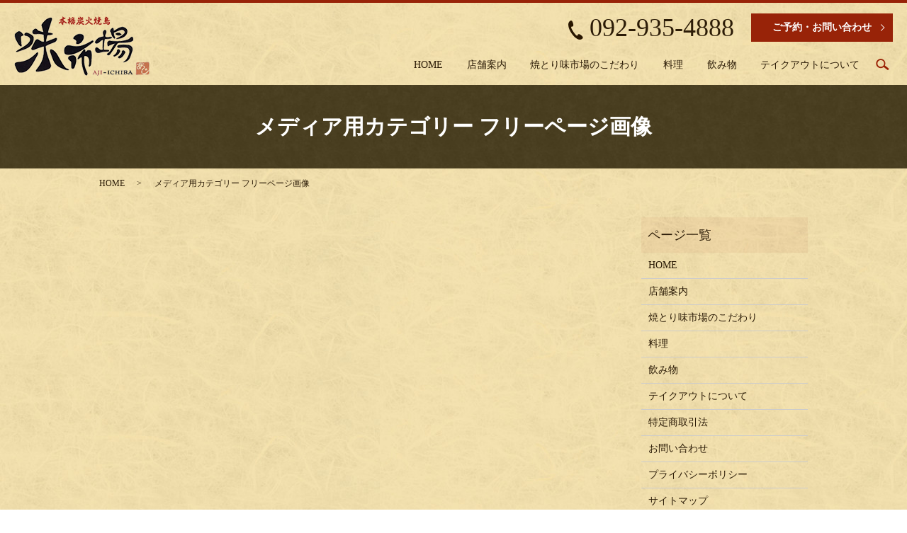

--- FILE ---
content_type: text/html; charset=UTF-8
request_url: https://www.ajiichiba.net/attachment_category/free
body_size: 3139
content:

<!DOCTYPE HTML>
<html lang="ja" prefix="og: http://ogp.me/ns#">
<head>
  <meta charset="utf-8">
  <meta http-equiv="X-UA-Compatible" content="IE=edge,chrome=1">
  <meta name="viewport" content="width=device-width, initial-scale=1">
  <title>フリーページ画像</title>
  
<!-- All in One SEO Pack 2.3.4.2 by Michael Torbert of Semper Fi Web Designob_start_detected [-1,-1] -->
<!-- /all in one seo pack -->
<link rel='stylesheet' id='biz-cal-style-css'  href='https://www.ajiichiba.net/wp-content/plugins/biz-calendar/biz-cal.css?ver=2.2.0' type='text/css' media='all' />
<link rel='stylesheet' id='contact-form-7-css'  href='https://www.ajiichiba.net/wp-content/plugins/contact-form-7/includes/css/styles.css?ver=4.4.2' type='text/css' media='all' />
<script type='text/javascript' src='https://www.ajiichiba.net/wp-content/themes/ajiichiba.net/assets/js/vendor/jquery.min.js?ver=4.4.33'></script>
<script type='text/javascript'>
/* <![CDATA[ */
var bizcalOptions = {"holiday_title":"\u5b9a\u4f11\u65e5","tue":"on","temp_holidays":"2013-01-02\r\n2013-01-03\r\n","temp_weekdays":"","eventday_title":"","eventday_url":"","eventdays":"","month_limit":"\u5236\u9650\u306a\u3057","nextmonthlimit":"12","prevmonthlimit":"12","plugindir":"https:\/\/www.ajiichiba.net\/wp-content\/plugins\/biz-calendar\/","national_holiday":""};
/* ]]> */
</script>
<script type='text/javascript' src='https://www.ajiichiba.net/wp-content/plugins/biz-calendar/calendar.js?ver=2.2.0'></script>
<script type="text/javascript" src="https://www.ajiichiba.net/wp-content/plugins/wp-olivecart/js/cart.js"></script> 
<script type="text/javascript">Url='https://www.ajiichiba.net/'; page_id='119';</script>
<link rel="stylesheet" href="https://www.ajiichiba.net/wp-content/plugins/wp-olivecart/cart/pc/style_cart.css" type="text/css" /> 
<link rel="stylesheet" href="https://www.ajiichiba.net/wp-content/plugins/wp-olivecart/mypage/pc/style_mypage.css" type="text/css" /> 
  <link rel="stylesheet" href="https://www.ajiichiba.net/wp-content/themes/ajiichiba.net/assets/css/main.css?1768992082">
  <script src="https://www.ajiichiba.net/wp-content/themes/ajiichiba.net/assets/js/vendor/respond.min.js"></script>
  <script type="application/ld+json">
  {
    "@context": "http://schema.org",
    "@type": "BreadcrumbList",
    "itemListElement":
    [
      {
        "@type": "ListItem",
        "position": 1,
        "item":
        {
          "@id": "https://www.ajiichiba.net/",
          "name": "焼とり味市場"
        }
      },
      {
        "@type": "ListItem",
        "position": 2,
        "item":
        {
          "@id": "https://www.ajiichiba.net/attachment_category/free/",
          "name": "メディア用カテゴリー  フリーページ画像"
        }
      }
    ]
  }
  </script>


  <script type="application/ld+json">
  {
    "@context": "http://schema.org/",
    "@type": "FoodEstablishment",
    "name": "焼とり味市場",
    "address": "〒811-2205 福岡県糟屋郡志免町別府3-11-18",
    "telephone": "092-935-4888",
    "faxNumber": "",
    "url": "https://www.ajiichiba.net",
    "email": "info@ajiichiba.net",
    "image": "https://www.ajiichiba.net/wp-content/uploads/logo_ogp.jpg",
    "logo": "https://www.ajiichiba.net/wp-content/uploads/logo.svg"
  }
  </script>
</head>
<body class="scrollTop">

  <div id="fb-root"></div>
  <script>(function(d, s, id) {
    var js, fjs = d.getElementsByTagName(s)[0];
    if (d.getElementById(id)) return;
    js = d.createElement(s); js.id = id;
    js.src = "//connect.facebook.net/ja_JP/sdk.js#xfbml=1&version=v2.9";
    fjs.parentNode.insertBefore(js, fjs);
  }(document, 'script', 'facebook-jssdk'));</script>

  <header>
    <div class="primary_header">
      <div class="row">
                <div class="title">
                      <a href="https://www.ajiichiba.net/">
              <object type="image/svg+xml" data="/wp-content/uploads/logo.svg" alt="焼とり味市場"></object>
            </a>
                  </div>
        <div class="hdr_info">
          <p class="more effect01 text-right" >
              <span class="phone"><img src="/wp-content/uploads/hdr_tel.png" alt="焼とり味市場"> 092-935-4888</span>
              <a href="/contact"><span>ご予約・お問い合わせ</span></a>
          </p>
        </div>
        <nav class="global_nav"><ul><li><a href="https://www.ajiichiba.net/">HOME</a></li>
<li><a href="https://www.ajiichiba.net/shop">店舗案内</a></li>
<li><a href="https://www.ajiichiba.net/concept">焼とり味市場のこだわり</a></li>
<li><a href="https://www.ajiichiba.net/food">料理</a></li>
<li><a href="https://www.ajiichiba.net/drink">飲み物</a></li>
<li><a href="https://www.ajiichiba.net/takeout">テイクアウトについて</a></li>

              <li class="gnav_search">
                <a href="#">search</a>
  <div class="epress_search">
    <form method="get" action="https://www.ajiichiba.net/">
      <input type="text" placeholder="" class="text" name="s" autocomplete="off" value="">
      <input type="submit" value="Search" class="submit">
    </form>
  </div>
  </li>
            </ul>
            <div class="menu_icon">
              <a href="#menu"><span>メニュー開閉</span></a>
            </div></nav>      </div>
    </div>
  </header>

  <main>
              <h1 class="wow" style="">
      メディア用カテゴリー  フリーページ画像            </h1>

    
    <div class="bread_wrap">
      <div class="container gutters">
        <div class="row bread">
              <ul class="col span_12">
              <li><a href="https://www.ajiichiba.net">HOME</a></li>
                      <li>メディア用カテゴリー  フリーページ画像</li>
                  </ul>
          </div>
      </div>
    </div>
    <section>
      <div class="container gutters">
        <div class="row">
                    <div class="col span_9 column_main">
                  
            </div>
          <div class="col span_3 column_sub">
            <div class="sidebar">
    <div class="widget_wrap"><p class="widget_header">ページ一覧</p>		<ul>
			<li class="page_item page-item-12"><a href="https://www.ajiichiba.net/">HOME</a></li>
<li class="page_item page-item-21"><a href="https://www.ajiichiba.net/shop">店舗案内</a></li>
<li class="page_item page-item-30"><a href="https://www.ajiichiba.net/concept">焼とり味市場のこだわり</a></li>
<li class="page_item page-item-17"><a href="https://www.ajiichiba.net/food">料理</a></li>
<li class="page_item page-item-15"><a href="https://www.ajiichiba.net/drink">飲み物</a></li>
<li class="page_item page-item-24"><a href="https://www.ajiichiba.net/takeout">テイクアウトについて</a></li>
<li class="page_item page-item-13"><a href="https://www.ajiichiba.net/info">特定商取引法</a></li>
<li class="page_item page-item-9"><a href="https://www.ajiichiba.net/contact">お問い合わせ</a></li>
<li class="page_item page-item-7"><a href="https://www.ajiichiba.net/policy">プライバシーポリシー</a></li>
<li class="page_item page-item-11"><a href="https://www.ajiichiba.net/sitemap">サイトマップ</a></li>
		</ul>
		</div><div class="widget_wrap"><p class="widget_header">カテゴリー</p>		<ul>
	<li class="cat-item cat-item-2"><a href="https://www.ajiichiba.net/category/news" >お知らせ</a>
</li>
		</ul>
</div>		<div class="widget_wrap">		<p class="widget_header">最近の投稿</p>		<ul>
					<li>
				<a href="https://www.ajiichiba.net/news/8">ホームページをリニューアルしました。</a>
						</li>
				</ul>
		</div>		<div class="widget_wrap"><div id='biz_calendar'></div></div>  </div>
          </div>
                  </div>
      </div>
    </section>

    
    
  </main>
<footer>    <div class="footer_nav_wrap">
      <div class="container">
        <div class="row">
        <nav class="col span_12 pc-only"><ul><li><a href="https://www.ajiichiba.net/">HOME</a></li>
<li><a href="https://www.ajiichiba.net/info">特定商取引法</a></li>
<li><a href="https://www.ajiichiba.net/policy">プライバシーポリシー</a></li>
<li><a href="https://www.ajiichiba.net/sitemap">サイトマップ</a></li>
</ul></nav>        </div>
      </div>
    </div>
    <div class="footer_copyright_wrap">
      <div class="container">
        <div class="row">
          <div class="col span_12">
            <p>Copyright &copy; 焼とり味市場 All Rights Reserved.<br>
              【掲載の記事・写真・イラストなどの無断複写・転載を禁じます】</p>
          </div>
        </div>
      </div>
    </div>
    <p class="pagetop"><a href="#top"></a></p>
  </footer>

  <script src="https://www.ajiichiba.net/wp-content/themes/ajiichiba.net/assets/js/vendor/bundle.js"></script>
  <script src="https://www.ajiichiba.net/wp-content/themes/ajiichiba.net/assets/js/main.js?"></script>

  <!-- twitter -->
  <script>!function(d,s,id){var js,fjs=d.getElementsByTagName(s)[0],p=/^http:/.test(d.location)?'http':'https';if(!d.getElementById(id)){js=d.createElement(s);js.id=id;js.src=p+'://platform.twitter.com/widgets.js';fjs.parentNode.insertBefore(js,fjs);}}(document, 'script', 'twitter-wjs');</script>

  <script src="https://d.line-scdn.net/r/web/social-plugin/js/thirdparty/loader.min.js" async="async" defer="defer"></script>

  <script type='text/javascript' src='https://www.ajiichiba.net/wp-content/plugins/contact-form-7/includes/js/jquery.form.min.js?ver=3.51.0-2014.06.20'></script>
<script type='text/javascript'>
/* <![CDATA[ */
var _wpcf7 = {"loaderUrl":"https:\/\/www.ajiichiba.net\/wp-content\/plugins\/contact-form-7\/images\/ajax-loader.gif","recaptchaEmpty":"\u3042\u306a\u305f\u304c\u30ed\u30dc\u30c3\u30c8\u3067\u306f\u306a\u3044\u3053\u3068\u3092\u8a3c\u660e\u3057\u3066\u304f\u3060\u3055\u3044\u3002","sending":"\u9001\u4fe1\u4e2d ..."};
/* ]]> */
</script>
<script type='text/javascript' src='https://www.ajiichiba.net/wp-content/plugins/contact-form-7/includes/js/scripts.js?ver=4.4.2'></script>
</body>
</html>


--- FILE ---
content_type: image/svg+xml
request_url: https://www.ajiichiba.net/wp-content/uploads/logo.svg
body_size: 33096
content:
<?xml version="1.0" encoding="utf-8"?>
<!-- Generator: Adobe Illustrator 18.1.1, SVG Export Plug-In . SVG Version: 6.00 Build 0)  -->
<svg version="1.1" id="レイヤー_1" xmlns="http://www.w3.org/2000/svg" xmlns:xlink="http://www.w3.org/1999/xlink" x="0px"
	 y="0px" viewBox="0 0 191 90" enable-background="new 0 0 191 90" xml:space="preserve">
<image overflow="visible" width="191" height="90" xlink:href="[data-uri]
AAB6JgAAgIQAAPoAAACA6AAAdTAAAOpgAAA6mAAAF3CculE8AAAABmJLR0QAAAAAAAD5Q7t/AAAA
CXBIWXMAAAsSAAALEgHS3X78AABd+UlEQVR42u1dd3gUVdf/zcz2lmQ32V5SSSD0KlV6FVQ6SJRe
FQQFFaSDgFioKoJSQpPepPdeQ6+hhZoE0jdtd2fO98csvIgIWBDf9/P3PDxLZu4998zMmTvnnHvO
ucC/+BcvCKuXbmBXL93AvWw+/sW/+Bf/4l/8i3/xL/7Fv/gX/+Jf/It/8f8V8VEuS3yU6734KJfu
BY5RIT7KVeV3tC8bH+WKeEYbaXyUq+Rjx8Ljo1xtnnOMVvFRrqAXdc3/VDAvm4G/Anu3b9AsW7nG
XuGVCmUUCs2tFi1a7/kjdOKjXAoA5wFkAygPQBeXmJT2hHb1ALSJS0zq6v/bDGAzgG8BbIxLTLr2
WHsWQLW4xKTd8VGuhgA2AKgIwAygPoAP4hKTPL/B0zsAZgFoHpeYtPY32jAAtgBg4xKTaj9yTACw
FcBcAEueNEZ8lKscgKP+tlXiEpMO/W0P7iWDfdkM/Bns3PBzuc+GfjxuytRvLu7avef8R4OGLhw6
dOTuBQsWdv0j9OISkwoA7ARQEkAygPvxUa4mT2hKALrER7mKx0e5bAAuAigE0ALA1fgoV+nH2jMA
VsVHudYCqOA/9gOArwC8C+CDp7C1G4AEQP34KJf68ZPxUS42LjGJAOwFUMp/zATgUwBeAHUhvmjM
E/pGA9jl/zMRwMH4KNfHL+Zp/fMgedkM/BEc3ru9wrKlK7uMHDOux/ETp5FX6IFGp4NEIse5c2dx
6tTZlhBny+dGfJQrHMDHANr5D+kBjAVw4gnNX/P/DoQ4a66COOsvBDAyLjHp8T5SADp/v1AAXwDo
CCAYwDIAPz+FNd7/ewRAy/goV0sAveMSk24+wnt3AAYAqvgo1zcAvgYQA8AH4BKAc3GJSYVPoK0C
oAZwHcA+ANEAwl7IQ/sH4r9O+Pdu2/DO8JFj5mzZugcyuRZBQUZoJQRe8AFgEBAYjLw8d8Lz0IqP
cnEAqkGcsd975NQGiGpNzmPtG0F8IcoAuA1RsOwAkgAc8De7HR/lqhCXmHTkka4aAO0BFAPAQRTU
ExBn6jAAdx4bpweAtQDSAZQG4AaQA6AHgAb+c9/7m8cAmAFR0HkA6rjEpMT4KNcRAGUBWAB8Gx/l
KgHg07jEpIxHhkqB+BUDgEr+3ykv5cG+BPxXCf+29as79+jz3g9nL1yD0eiARCIFgYHX5wXLAj6v
B0GBAQgKCjz9nCTVAHoDaA1gHYCaEAVV9bjg+2GEKEw+iEIcDCAWQD2ItkJR+IUyPspV8ZEXoDOA
NyF+TUIABAGY5j9OcYlJ9x8bpwOAcRBfqK0ACiDO0oD4RVv6SNuG/l8JgG/jEpP6xke5vgQwwH88
3f9/3s/zo4iCqA6FPnJscXyUK8Q/9jtxiUnZf8OjfSn4r9H5t/68vFOf997/4dLlG7DYXGA5Drzg
BU8FAHiwYJCVkYWI8IjCDh06bH8emnGJSdlxiUltIL4EMgA7IKogr8ZHuTbFR7mkj7WfC3GmzYdo
rO6B+LJ8C+BLALkQZ+doiF+FB5gH4BCAInGJSXqIen43v+rSMz7K9bbfKH6AtwEE+umlAwiOS0xa
EJeY1DAuManbY7P3Vj/P1wDkx0e5lkK0Wc74z7sBzIlLTJryhJfM4v8VIKpVP0E0nL8GMB2izfA/
i/8K4d+zfWOH9/p9+OPla7dhsdgBQQAYASzHQMISGAKICLzAo1zZcruKFIlK+Z1DzAVQDsBgAAEA
PBC9MFfjo1xlHmvbD4AWwGUAyyEK//cQ7YU1EPX6Af7jAIC4xKRkfx/ER7lqQjR6b8ZHud4FMMQ/
vuyR9tcgfh3aA/jE32/UkxiPS0w6BdF+CIGoRnX0X8eDF5cH4PqN69b7f9dC/HKdhmjwCwCOxSUm
5b/YJ/ty8Y8X/lPHDrR9//0P4y9dvoUQsw1erw8sCKzAgxEEMMSBgQSFhR7oDYGIjiny8/PSjo9y
tYmPcmUDaAlx5uwG0QbIgKiShABIiI9yLYyPcnHxUS4ngJH+7oshzpRvAFgEwAZxlm0KcfY3PjLO
O356JyF+XeoAiATQCEBzACX8nqaHiEtMyoL4hYiG+GUZGh/lGvYbl1IH4svWAKIqc8rfjwCUAHA2
PsoV/Ag/jH+Mb/y834CoWr0CUXWLBXDpsa/R/xz+0Rd39cKJsIEff7Lo2KkzsFptYEBgGEa00BgG
RASBCMQQsrKyULJESfcrFcvP/x1DTACghGi0JkPU/e9D1HVnQzRGl0H0AJWGOFOmQ9T518UlJrUF
MB6iKvQ1RIHbD8AWl5h0HBAXqQDMATAgLjGpNICV/vGuQzRIk+MSk848zlh8lKuWn+bcuMSk3hBf
gJHxUa5F8VEuw2PNv/ePMR6ivfAhgDwAWRBnfTWAvfFRrkB/+/rxUa7V8VGuCQDCIer8dQDc9N+P
EDzy5fpfxT9a+L+f9ePiTVt2wmJ1gZXIwDKAIAgQBOFhG4EEsAwLCcshOrrIsdiSJdKfh7Z/VusG
UZ++DaAnRD0+GKLag7jEpLtxiUmtIKosl/wuzGj/fQvwk3oTorfHDaAGxIWxO/4xogAcA5AWl5j0
dXyUqzlEA3UlxBn5PID98VGuY/FRrsbxUS42Pspl8gvldgAr4hKTOvp56Q3R0G0Lcf3hS/8YEyC6
UfvGJSZ9AqAJgDF+XgoBNIOohkVD/CIBwBX/8c4AUv1/H4H4sksANAZwIy4x6T83+n8Q/1hvz7L5
P37c54NBFbUBQQCx8Pp8gCCASJz9AYBhGDBg4PN6oFTJUa5s2b3PS9//YLc88vft+ChXX4iuTPdj
bd2P/P++X41J9h9qA/GFWQNRfQiNj3Ip/fqyBKLh28K/kjoFwLS4xKRB/r6146NcMwB0h/ginoZo
A5QE0DMuMWnGY3y0jo9ytQDwln9MQFxnqPeId2o9gE5xiUnH4qNc6/10bRDXIrb66VyOj3I5APj8
9ggAID7K9b1//JMAOr1UAfj/jC5xbU8DILPdRUaTk8wmF1nMTjKbHL/4tVpDSafWU+WKVfijh4+G
/tlx46Nc1hdxPfFRLuVTzsn8v9L4KNdfqm7ER7lCf0+s0uMern/xEjB54vjJcqWKgs02slpdZDY6
yGSyPxR884MXwBJKclZJvbv2Ov6yef4X/134x+r8RUsUX+50OOEp8DzU8TmwYAAwYMEI4uqMwHsh
U8pRsXKlNS+b53/xS8xfsKhco8ZNq/cf8EH1VatWqv88xb8W/1idn+VkCRFh4Z6kpNsylUIJhhV1
fCJxNZ4EAQzLwJ2dg2LFi6FkqZJLXjbP/wJYs2ZV5f37D7Q/dfpc9enTvymVlpaOGzeu48Tx47dG
jBi2vk6dumOrV69x42Xz+Y/HJx9/shmQktUi6vtGs50sFheZTaLKY7OEEgMpdencLfFl8/q/jN17
9kZ16dJtW58+fXYeO3bM+KQ2i39a1L5DXFxCWFgEqVRakis0pNboyWi0k95gIqVSS2qVhmrUqFEw
f/78zi/7ml4Kdu3ZWm7gh33nt3qjyfoVP83t/7S2SxYv6RQSbCGjwUwWs50sdheZzA4ymR1ktYSS
McRGOo2Bfpw1e+zLvq7/VRw4sC+8Zq269wAQIKHJkycPfPT8zh3bYvq932+NxeYgQEq6gGCy28LJ
bg8nk8lFZnMY2WwR5LBHkMXkJIlEQcEhJpo2fdqcl31tfytWr142vGTpWNIoNaSWa8ig1dHEMcPn
/lb7VStWl6xYvjIFaAxktbrI6ggls8VBZouTLOZQ0qj1VKliNTpyOKHcy762/1bs27cn8LfOnTx5
PLBFi+a3AZYslkiSy3TUvXvPh+rl15O/7lOtWtVCjpVSUJCR7M4IMpudpFYGkkatp6AgMxkMVlLK
AkgfaCGnI5KczkhSqgLIZLHSipXLa73s6/9bsGTJ4kkGvZHkMjU5bBHkckaRVhlIKqmCpnzx+byM
lFuqx/tcSbyubNWy3T2GkZPdFi56eswOsphdZDGHklSioeZvtrn9sq/tvxG7du188+133j5Vv2H9
9Hnxc3s+qc2nnw4dqdMGkcXiIpstnGRyDfXs0ef4rp27G3Xr3v2oPthIKlUAWc1O0qqCSMopKdIV
RQ1qN3J379p7x8eDhgwc0H9QtwHvD9xSPKYk6TTBZLNGkNMRSRKpkt555519L/s+PBFNX2+iHjxk
0F9ioW/ftrViyZKlSSbVkssZTTZbKFmtLnLaI8mgNVJIoIG6vBN3Y0C/PuPnzJ3ZOPHylYe+5pkz
537OsSqyWJxkNlnJbHSQ1Szq/QyjoCGDR/2ecIZ/AeD48QRX4yaNCWLsD9WqWYuOHDn8qySWju90
2cAycnI4wshscVBIiJXKl6/Ex8aWIKlcTQFBIaRQ6EilCKCyJSrQez36rp0wclzbFUtX2x6ntWLJ
ymbFokuRTmskuy2cDAYTVahQ6frLvA+/8vYcSTj46tQp00cfO5ZQIiM9DT17dNr6dlzbsVWqNTjx
RwdZsHBR0Ry3G/rgIHj5QoAYkAD4iIdKq0Nevhtz4n9yBOi0H5k27/iodOmdd/r3H7SpRMkSO0GU
b7VbkJ+XC5lEArAsGIaBp6AAJnMIisbGrHyZN/C/EctXrPpm08atsFpc4Hkvrl27hiuJVypCDO57
CIVC5hWIB88TwEihUMhw7dp1NiszE5xEDqVchWqvVLlTu07NucWKxkxt1KTR3d8as3nrN9dMnDBx
9siRYzsJAg+JVIaCgsLcl3kffiH8CxYt7NmpY/dvz5w+C2OICXdvJ+PQgWMtjxw+1mTLhlX96zV6
Y8bjBHbv2mzLcWdbAwJ1Z6tVrZ/3pEGS76QwUk6CfMEDluUgeitF370g8FDIFbCarRCIcOdWCi5e
WGpVqlSddFpdJ4NBD5ZhwLEcGJYDzwtgGAY+rw96vR4up8O8Zs1qZbNmr/9Ph9/+VRg1agy7ZeuW
V1VKFeRyOdxuD6QSKeRy+a+S219v9ubXx4+fqnXq7FmNPsgAgQQwDIeiMdFwucK2NGzYaPG7fXv+
+POG1QCAA4f3KQ8cOFgwoN8H9KSxY4rG/hgcYuhUUOhFXl4+9Hq9DC8REgBITb0r/f7775f36d2v
aX5+AVzOCJAggGRKBGhDcPrUZeWADz797tCBXQmVKr/6MD1v+uSvJgwZMrxPRlaG2um0Jw8ZMmBD
ZETEgk6d+2x7dJC6dWqlXTh/DjmZWdAH6sFyDAQiQAB8AkEQeIAEEAhKuQoqpRoAQeAF3L2bDIlE
ApZhIfACCOLillqtRn5eAQYN/HiaSi37tH79hvk2q/l2WGj4xrBw55q4tzs+bzbX/yucP38eXo83
T6VSq71eL3JychAVGQaTyfSr+9WoSf0dX345aeKpT0+PJOKRk52DyIjItGlTvm5XtUaVLevWr8a4
cZ8N2Lxlc5/cvHzdgP4fgueFvG+/+eaLXr17T32c3rlz55pmZWVDqVbDnetG+fLlTu/a9Vx5Ry8G
N25cZ0aPHrWGYVgK0hspNCyKHI5IslsjyG6LJLs9ksKcRUkm0VH1ylXSt21eXRwAvpw44ku1TEEK
mY4CA42kUGhJLldSTHQU9eja8cCWjT+//mCM5Ns3ZZMmTlgRaXeQTR9CLouNXBYHhVpd5LSEUXRk
cSoZW45CnZFkM4dSSJCVWMhIKdNSgNZAwQYL2a1hZLO4yG4NJZvZRTaLi6xmJ2mUgaRS6EmnMZGM
01CgzkDFYorRhwMGzPjjd+Wvx8aNG8qMHTu2Tt++79UZNWpUnTVrVj137Z6/Et9/P5N5/Y0376rV
AWS3hZKEU1D/vv2P/lb7SV9PbhYeGkXBwTZSKnRUu1a9DACYNm0qW69ePZJK5aTRBpBGG0hKVSDJ
FWoKCTHSJ0MGr5szb27UAzpLli2uERMTywcGGClIbySzxUYrVqxo/DLuwQNIDh068tqcOfOaBgTo
odVp4fN6AQJYjoM/eBLECLCaLTh65GTQZ2Mn7Fm+ZHaFWbPmtPZ6CVabDTwIOg2BF7xITs7EzFkL
X9mwaceqDwb0/TnurfafmG2O0wCaL5j1bdM7t242uJeWyXgFgkKpRrmy5W+cu3D58O49e7P69OkR
5vX5yl2/fiMEIMfVq9cikpKSwlPvpbJerw8cy4F4Ma6BiJCRngmOY6FTayEQwecthFKhgkymgFKp
cv+pO/MX4PLVy4qjx469u3nT5vbjxn9eJjMjGx6vB1KpDOs3bMQbb755oW2bdstLliz2WbFixfP+
/IjPRvfu3WjQoI/PrF+3wVxYWAi73YbatevM+HrK109sX6ZU6SNWmxUpx09BoVDg3v17gVOnTSui
1miv63QB2USMjvcCKrUSUokcUqkEaekpGDf2syaNmzQ+C+CjdevWdRw4cNDspKRbMBstuJZ0Ge3b
t74RGubc+FIf0JRpUz4wmaxkc4SRzRVOdnuYOLtaXeRyRlCoK5JCnZFkN4WTnAkgjUxJX00YUXbY
4A+WACA5Akivs5DVHEFOh/jVcDoiKFAbQoCUqlepIixb9ONbf5S/VSvWhvXp3e8qICGr2UlWs4Os
FjtZLQ6q82o9atrw9bOvVql9rGbV2sf69n5/+VdffNVr144dxV/qTQWwa/fWmgM+GHDVbLYSw0pJ
odCSWh1Mer2d9AYrKZRaAislgyGEZsz4bvXfyduqVas7Wa1OYhkpNW74Wt6JYwlPjWTt+26/rSzk
ZLOGks3motnxczsCwM6du2WjRo+ZXKtm3fTYmFJkDrFToNZAVrOTunXtuWj3rj2hEyZ8MdFmdZFc
piaXswgp5ToqXbIM7dqxvcTLezp+zImf29PuCCOzxUVWexg5HRHksIeTzRJKDnsYORwRZAo2k9Nk
pTcaN7075Yuv+gPA/t3by/Tq2nV5h1ZtL1SrVJWMQSGklKpE1cQWRi57JDmtkSRlZOSyWmnD6sV9
/yiPw4aNXsBxCrJanGS3ukgpV1HVV6ryN6/erPGy79+TsHX71qGVKr9CAEir05PVFkomk4OMRieZ
zeFksYaTyewkizWMAAmVLl2Wjh49WvHv4m/f3gPFYmNLEQDq2rXHMyu0LV64pEGw3kxmk510uiDq
17/fukfPr/95vWnA+x/WnfndD2+MGzO+1I+z40tt3bqrVYf2nQ5yrJwCdMEU6ooiKaOiCFcR2rxx
c89njfl3QHL96s0MrS4AGenpkDAsBEH0pnASDgCh0OOBTqP2DR/Sf1KVmhVHhkdVdANAlRq1jwNo
cXj/JjYzoyDi9u1brdas/rnnzl0HHMRyCAoKAsEHp9OFO7eT0f/9Tycf2r31UKUadX93Obz0jPuZ
eoMePE9gOBY+r4BXq1ff7Ah37H7ZN/BxbNy8cWznLj0G37h2E0aL82FyPcMyolFPPgg+f5AeDwTp
TbiRdBsnjp9oDODwi+Jrw+YNtvsp6a9cvnyl5PTp31bJy82HXKHD+UuXovYdOtC8aqXKKx60PXTk
oHrrtp0hZ0+fgdfjQURk5MHWbVpf+ubbqUV02iDs272//pZNm531GtS/AQCNmzROgVgDCBcuXFLN
nTt/3KdDPu2bmpIKo9GE/Nw83L1zB5VeqeAZPOSTfvUb1v/uabwOeL+f5W7yHfmixUuvv8hnJbFa
rRdMISF5d2/fVsk0//F8ii8BUFhQiNiKZe906PbuwCcRqFilgQCx1N1niefOfLVuw+YJo0eP65uT
kwO1RoVCnw8h5hBcT7qBhYt+GgIxfe53wWAI4jm/ni8IPIKCAhEYGLThRd6YP4KjR49W79mz9+Ab
167DYnOIHjMQBIEeRqSyDAOGYfwuW4KEYyDwhHv3Uv5yt9+xo8eMu/fu73X69Onqk76aWuPK5SvS
goJC5LnzoFSpEBIcjFMnTwe9//4Hy1u3aXu4sLAgyWY1h3418Wvr7TsptoKCQmSkp2P8+M/T+/br
2//8+Qvj9+7da7lw/pp067YdX0FM/AcArF+7yXH63Jmhbdu163Lm5BlWqVRDqVDi/v37CA8NRfPm
b6yrW69evzr1al19Gs9ff/31+AXzF/TLdecopk+bPLTPu/3GvNCH1rVrt70KuYYc9nBy2MPJ6YgQ
9TtrKOm0wdTijTeu/x56EyZ8uVil1JLZYieLLZQsFhcFBeip7Ztv/qGZeuq0KZ+aTBYyGe2kDwym
YjGxNH9efP3n7b969cq2AwcOWDVkyCeLN25cH/qi7mPv3u8eZBkpORwRZLeLq6Jms4OMJvvDgDyL
JZQsljAyGp1ktYaTxRxK+sBgmv3jzCF/JS9Lly4d9FqTZukhIRaSSDUklWgpKMhCxhAbWcxOcjoi
yW4PI5PZQRKZijhOQVpNEAGcf+WXJblERwCoZo06BAA7tu+oWqZUBR8AavtW3FEAWPXTstAhg4bM
jo0pVQD/irFGpiZziI0qV6zmfa93v6U/LVry2vPwPHLkyB8DAvQUYjCTVqWjRg0a0JrVK80v6nlJ
AKBoTPROEF8VwC/yYwFALpchPT3jdxFt0qRB/7U/r25+8sw5aaA2AIJXgFSqADH4Qyt6ZpPxGsdx
8HoEFBYWwGq1FERHR+9/Wp81q9eGnTx5ovXps6ebDRz4cZVLly5Co9XizJkzZyAmeP/lYBjIBRKQ
mpICg8EAjuEgkAAivyrJsRB4AsdJwHESCLwPebk5MBoNMOiDj/55DoArVy8rV61c+cOAAR+2S757
DwZDMEKCTSAicBwLBgQiXsyLIAIEAYEBAVDKFdAH6cEygFKlgkwiT9dodVdKloy9VbVqxSk7d29D
rdq19i2cv6jkylWrZjRs3GjoZ8OHGYZ/OvTatp17oNJoULNKNU+ATnMqLKLIHavVul4fYtrYtXun
pKnfTH4qz9u2bY9YsWLl/ElfT31FJpFDpVKBYRhcv34DvI+i8J986b8UEgBo0rjxgvh58UOuXrsJ
vd4An8/3UPjBMPAJ9LtKmRcvXvzuW3FvnTmWcKoMCf6UKxLAsMzDT/u586cka9eum7Jl646ixYoV
S27dutWMalWq7XwSvZUrVpxVq1TI8eUhv6AARYsWO1qhUsVfuTJXr14p5Thp4507d3b8fOLExleu
XpNlZ2dBwkpht4ZCAI/09IwXlsDTtm2bd81m8+j1azfUOnzkCAKD9FAoFGD8wi8IAogYeL0eMCwL
FkBWTjoaNqqbbjAE/yX2y8oVq/cM/XREOblcBYfDCUEAPB4PiAPyCnKR585BgE4HH++D2WTydOvW
farRFJydnZ1198C+A4kajQb169fLNJnNlytXecW9bsOKX9Bv36HdOQDVly77CScTEhThYRGNA0NM
+a4wJ0pHht2o+0bzq8CzPZizZs1k1BptyZTk5LjRo8d0P3okQavRaCGXyyH4eDBgkJeXB61W++JX
gceOGT1TKlGT0xFJDnvEQ6+PVmugWjVqZl48nWD4PfTatG2ZJJOpyWxxktUWRlq1jnp07rQMAG7c
vCZ5970+e6VSGSlVASSRKSk8PIrGj58w5/TpM6bHaZUuWbxssaKxFGIwk1yqpuFDR/6imOqixfHF
p06d9MXrrze9FREZRVKZiuRKLYWYbOSwh5HdEkp6nZFcjnCaO3te3Iu+l0cPJzTq1f3d42plABlD
rGSxushospPF6iST2UlGo5OMRhdpNSFkCDTT0p+Wvft7xziWcMDx+LFZP86apFIFkloVRA57FNlt
URQWVpQiImJJptKR2R5KnTp3u1auXEW3TCqnmjVr3XvR9+IBNm1eo54y5auIhQvnN+nXr++MZs2a
JZUpXY50Oj1p1AHksIeJIc+OCApzRFGARk+hzjD64vPPy74onh7Ogm++2XTs5k1bux49moCQkGDw
PIEXxGCCgkKP4m5yynNn9R8+uKdEt+49nQq5HBwx4L1eMCCULVt6H34EVixfvmja1G+rGvTBUCg1
YBjg9q27GDpk+DtHjhxtuGjR4lElShSdU7x4qTwAaNj4tburV6yF1+OFSqVEiNF08+Chw4b16zc0
zsnO7PHVV9OqXrp0Gbm5udBpdDDogwEwkLAcGIGFQD6kZ6eiecvXrzdq1Gjp817HH0X5imU3uHPy
drnz3VcWLFhkNluMYBhRy2CI8f+fkOO+h37v9UuuVKnS9OelvWzpsmrbd+z4eOCHHzf4+ONBB5s1
a9a+SpVqN7ds3tS1S9ce/QQABn0QvD4PWJZFYaEX7txc1H61GgYM+OAtk9F4qk+f3kc83kIULVr0
1s6dO35B/+bNm1x8/PwpBw8eqhgQEJBqs9suFS1e/NiBAweysrKzPJFhETAbTazeoLvJsJQTaDB4
9QGBmflut/LSxfMx+/fuU3u9hbfDIqKE2BKlipw5d7H2xYuX7NOmz6qYfOeuPTMrC8l3UuH1+qBU
qaBR6yCVSsAwHFiGRU5uDtzZWZBKpejSrcuWEiVLXnxRz+mh8BeLLX196pSvvj50eF9/3ucDIAHD
QLyBHo/83r17EXhO3WvT5s1jz5w+C7PFBRCDwvwChLmcqFK16qIL50863nyjZUulQgmlUi0mpzOA
wWAA7/Nhzep1pr1790xv3KThwF69e8yMjIjKkcmVZfMK8iGRyCCTS3Dx4sW4vXv39Nu3b78t9V4K
JJwMGq0WGrUOIAIDFhAAwUfIzE5HbkEOmr72uqdfv3dbG80hBc9zDX8WGq0qb178ggUrV635wOPx
+gP6CAwx4DgGd+4moXy5iujes3NrZ6iDnkXvaMKRYvv3HRg+ceKXrc+ePQ93bibuJqdWq1u3fiCA
m/Hxi0beuHETdnsYBPJBKpPAneuGOycHbdu2TRw4sP/bJUuUOLh2zYbSOdl5CoZhERQU+AvX6pUr
l5VjP/tszazvZ9f18QK0GjU4KdMYYBAYbIBOrcGlcxfAcRxYloFAlC+VSH1ymSzbW1igKMzLNeTn
50EqlSDh+Dma9s0PjEymhNfrQ2ZGFrRaMZhOqw14mItdWFiIvLxcf5CdG0FBgShVvVpa61Ytvuze
o+u4F/mMfqH/NnujyScbN27suHXzniCL2QmAh0wmhcDzOHDgYDjEDQyeip07d7Tq0OGtphptgCiE
AHJyshERUeVmiTLlkwd/8uHm8xcTYbc74fOKQgH43YAci5AQIwo9BZg7d0GowaAfG6ALQH5eIQRB
gEKlAMuymDXzhxJejxfBBgOMehN44gGGBUsAgYHP50VmRiZYjkHx2KKoVbv28nbt2gwpUarUC5tF
noRLFxJ9MokMLLGi0LMSCCTgzt0kFIkshi+/mDg+NrbUU7dQOnz4cNDRo0feHTls1JDt2/fIRZcp
A5aVoWeP3pusVseZyV9Pc86c9YNVow4ABAEMgJS7d8GwwEeDPtzTuHGThiVLlMgDAI/HG+jjeei0
QVAo1amPjjVjxveTZs6YVTcoKBgKpQok8OB5HoIgwJ3phjvTDUEQwIKBj+fh8/FK8RmTtiAvD16h
EBKw4MFDqwpglCo1wDOQMlKE6A1gWAYMC3gLPWBYIDAwEMEGA4JDgtM8vsIrTofrbulSJX+SyuSr
u3Xv8sLDPX4h/C5ndOGSxfM+3b593/S8/FwoFApIJFJkZWRBKpEWPovYlSuXKnbo8PailNR0WEwW
eD0CBB8PlVKB1m1afThqzLCiLVu3qxeoC4LAi2/+A8NanBUBsIBcpoDFaAEvEDLSssAwDKQyGXy8
DxJIEBQUBIZYsZAJD0hYKXiBR2Z2BjweD4zGENSu/Wp2rdq1lpUqVfyb+g0bHJsw8YVOIk/E1atX
m6dnJMMcbAdDLHKyspGTn4ZSxUtj6tSpk2rUqv7Jb/VNSDihu3Tp4oBp06b32rRpszEjIxv6IAPS
0tIQEKDC4CEjtvbr915DANi7e0/WgYPR3jNnj0u9hR4IghdFoiPx7ru9furV5922Y8b8p8Bzfn6e
jgQBEokEYaGhv4i/P3PmXA0CC6lUKk5MYMCxLFhGjMJlGAYenwc+3ge1VguW48AyDNLupSEgMBAx
MTE+u9V82WYz3rh85UZmasq9AovJBKVCCbVGBblSCY1O5+U4NqVIkYjrly5duurzejzt2rW5UKps
2b/N/niAX3k+6tdvMKNly2YD4+cvDnXZwyHhWKSl3UeJEiUDnkboytXLNbp17bHu4IFjnM1uB4iB
lGNxM+Um3mz6WmbbDnFL+vfrvfXCxUQ4bWHw8j4wLCfOJCwLhmEBIrBgIAgEAiBhJeDkLAACGBY8
ieUKOZYFAwYcw8BT4EFWZhakUg5lSpdAsdiiW4oXi/2pQoWKKytVr/xcdTtfFGJiItN0msCo9MwM
aNQqREa58GrNt8++3qzZoBq1qq9/Up/Nmzdp0+6n9/1m+jd9tmzdZrl96xb0QXoE6/W4k3wTxYoW
w/hxIyc1e6Plw+T/ajWqZ+3Ytqm+xRwyNDnlvj0iIvxUwwYNvq1Wo8av4oVzc93q/IJ8qNRK2Ozm
R/cQgFqpKmQgLsKxLCMu0glAYaEHBfn5YKUSmIxGmMzm3Bu3bqilUhb3Uu4hNMyJ4SNG9FHI5cub
Nmv0e8vDY/zECS/l+fxK+AP1Jv7I4d1tjh49dijp+m0EB5vAshJcOH+pGoCZTyKyZdP6Vu3atFty
7OhJOGxO8DwPRsLCnZMBm8mI9/r2bjt02MDoVq3b19Gq/WEKDED+qss8z4NlJWBYBsT4xMJUzIPN
BMVVUgYAxzAgEkAMA2+hB263G2ajEbXrNbkdVSRqaZUq1ebUbVj/5Eu5k09A08ZNWgg838xsNte5
dPHS8TJlyh5r3KTRZkNI8K90/O07tpa6dOlyz+9mzGp2+PAR6+3bd2EIMsBhdyErKwP376eiZfM3
svu93+/d6jVqxj/ev1adBjsh1tYHAIwZ++SCFu6cLA6CAJ1WjQN7919/9JxUKsuVy2RgWBYCzyMj
Mx0C8bCZrahVq/q1osVit9WoWWPr0qVLPzt74Wy4lJNApVJi2IhP+7Rq9cY3j4916tQJ65Wr18zu
3Nyg++n3lSZjyDW1WpHvcoXmHTt2IrVLxy4vtRDuE33eFSrWOLxw4Q+Du3ft/VlaWjp0Kg2uX78e
9aS2s2Z9+2XXbj0G3L1zHw6HCxAInFSKnOws5BW4MXrs8Bm16jXc9G6vTkcuX7uJMFcMeN4Hr88L
hhF3yXmo+sC/8OJPWSECGAZgiCDwPDhOCoBwLyUFBn0Qmjd/83z58mUnv1K5/MKKVarl4AVi377D
2nGfjVN07d4h+FJiYv7BQ4dzO3d8B681ef03P9dlKpS7A+A7/79fYe26n00C+Zpu376z46jRY6ue
PnUWaWkZUKt1sJhtYBng1q2bUKsVGPLpJ4kdOrRtGB1T/KnhAc9Cbm4e+XxeKBUB4AXfLzx4wcGG
GwyDKjnZOcjPy0P5CmVQtXqVeU67c1VMdMz6+g3rFc4K/3H4T0t+ClerNbiXeg/vvfvu7tatWn5z
/PgR2/ad2zqcPnu+9sWLVx28x8v26dPP6in0aolhUOjzQiZhIeEYj1yhKJBIJPebvflGnkIu41Qq
5Z2Y6KjlMUVj17/R7M2kF/kcH8VTF68Wxc/65JNPRn92/VYSXq/X+NjqLevLPzh3PGFf1enTf5y2
aOGi0pxEhsAAo5+ggJzsdOTnZWPwxx9uHzpmfJ2dO9Y2bde2y5qCfIJOpwOBh9fnA8NwYjIjMQDD
gCFx9ZFhRTelt9CLAk8+GCKoVBqAYeD1ePBqjappzV5v8mlcp05PDZD6q7Btx86+38/4Ydi5M2e0
PsErY1iG1GqF12QKgT7QcLp4bLET2qCgY5cvXz1ZpnQpISoqMj8/Ny+9Zs1aNwFgz74DDoaBad26
dTKTyajX64Ma7Nu7v9rFi5eKXb+eJLt16zZYloNGHQCZVApGwsKTX4D0jFSUKV0C/fv3/aZataqf
hEdE/+n9sfoP+PCt+fHx88PCQtGnT68S77zT8eHeAGtWrW7WuXPX1UqlGt2795hcr17NWa9Uqfzw
/J69e+p0aN9xa06OGwXePERFhmPVipXK69evVRg+cuSGhOOn1N5CHwIDAiEIAvLz86FQiPV5BUEA
LwgAAT6fFyq1EnKVEh6fB+7sbGi0OoSFOoUWzZtNadSgwQclSpR+4V+Fp652tovrOm7D2pWJP8z6
Yeirr1afv3rLety+eYnbunnjyC6duw5JOHEephArVEqVqB8SkHY/BVIpYezYUesHfDS4CQAsXLhk
0t2Ue3DaI8HzHoABWJYTA778OibDABKOg8crIC83H4UF+ZDJpAgNdYFlOW9Geob0zt27eP31Zpe+
mT69aogl+P7zXeKfw6rVq4d27dJt1LWriQgKMsPH+8ByLMOAZMeOngTLceW0Gm05qVzWxWox49CB
g1AqlVDI5XmvVKlygucJY8aMKePzepXZ2dlITU1FTo4bhYWF4HkBcrkceoMBElYiJvaDkJmRBm9h
Adq0bJ7Rq3evLjVr1/7LkvTzcnPB8wKUSmV+SIjxF3Erzd54fc0Xn3/xuclkOhv3Tty8ocN/2Xfy
pCmzbt++BbPZhsKsAvTs0XtgWHh4QdvWbb/bvWu32mJ2Qq5XAESid06ugM/nAwkEhmUBlvVHC4sO
DhYMtEo1NEo1Cj0enD19nr147vz791LuVTxx/EjN0mUq/HP2BNu7b2uTdzq0Pq1TK0ijUpHT7iSn
NYJCbVFkMdhICimVL1mSFs6d9WAnQKxb/VNXi9FE+kAL2S0RZDU7yGbxJ6WYXWS3hpHVHEo6lZ60
ch1Zgm1UrkxF6tA+7sSkryZP3Lp5W9WZ338/wGl3EcBQx3e6vLCw38dx6PDBTlHRMcSwMrJZQ8lk
dJHFJOY+GM12MpqdpDc6KNBgJ22QhdRqPSkUASSVqkgqVZPeYCa9wUISiYo4TkkqtZ6C9GbSB5vJ
Zg+l8IhostnDxCJcJieZQmwEgBw2J00YP37jxQvnbL+H3zFjRkSXLVuq6Lx5s3+zX5s2bd7SarTU
skWL6+fOnnvuUI9p06aOVKnU5HSEkYRT0dtxHc8/ODfs02HLNUoNqZVaUsg0ZNCbKSgghPSBRgrW
myk6shhFhkaTITCEAnV6CjGYKFBnIK0miIxGGzmdkRQeHkNhYdFks7ooMCCQJn39xQu3gp/r4nft
2eDcuHHb2E4du3ZIunYXwXojZEolGCLk5eYhMzMdxhADenbteKh7r86DS5Sr/NDLsG3bzq7JqWmw
W8NAxINjOUDgQWDg8XqRk50DjmNRPLYoikRFHY8qEr3KEerc0LHz20fmLxTtukWLF0Z6fB5wrAz3
UlOj1qxaY2j2RrO0F3ljjh0/GPjFF5OnJV68CKvFCd4neqUAAST4A8MYAYDoGeEkEjBS0S3I+vMi
RBc4Qa8XVULWb+QLJKCw0AuvxwcJJ4GE5ZCRmY7c/Cy8WqM6Bn/y8ZAGjZp89tHHz78Z+rJlS3tN
mjTpm3v3MvDjD3PyZsz4bnqPHj0HPd7O6/WBZTnIJbJbxWKL+Z6H9qmTJ1w9e/UZxguEjMwMFC0a
iffe6916XvwcAEDbNq17yBXS84cOHKoaEGQIyMrKvuV02AW73X4xLCz81LKly3JcNoe8UrWKujt3
7mguX75cNT8vX383ObnSiROnNJ78QqgNGng8BdBotMjPc2PN6rUfbt+2aXrtOg1eWFHbpwr/hQsJ
8n379gwe+unIIYcPnOSUchUcVhdIALIyMuHOy4XNasRrTVsfqV+39g9t3n5nxtRZ/3EIjRw6ULNt
6+7yOrUWnL+mOC8Q3DluFBQUwmK1oHqNarfLlCnzc53ary6uXK3KjifxkZmRrmMYDmqlCvfupQZm
ZWVZALxQ4U9NuV93/76DKl2AAT6eBwSAgwAxxI/wwERnSQAD1r9P2KO7xohbJoEAhhHVO8Ef38+y
LIhhwTKAx1OI+2nJKFa0hO+dt99a2aBh3amly5Tb83v5Xbfu5z579+6DyWjHnr0HVQknTg0cOWp0
uQ5vte8UERHxUIDKli2XlpBwHGfOn7v5vLRXr1nzxeFDR2AwBCM94z569+n5eYWKFR9WeyhWovh9
AJ8+k9B/6jlMBoADe/ebL1++0ujLL7/+8V5aBrRaDQRBgFyhxt3kVHbL1m1VIO5280Lwm8K/ctWc
Vp8OGzZm08btRQQPB6vRify8XKSlpkKhlCE6OrywcuUqm+s1qvN9w0ZN1v0w79clN0uUKOU5efx8
TlbuoUAGAryFBVCrAlCsaKxQuXKl9a/WqjlbE6BbU6vOq75Ph/02kxqNrpDjOLBSFskpyQgKCiyK
/+wzCwA4evSwbOeunaNSUlJ0sTGx8zt27vzUkOdn4cLFxGo5bnHZnWEZMAz56w2xYoQqkV9vBRgw
4AlgOQlYiCVWOE4Cxu+mhUDijA8eLMuBYViwDIv791Lh8xWiXZsO6eUrlvfFFI1Y9UcEf+/+AwGj
R4+xc5wCEo6DxWJDtjsHI0eNrX3x4oWjhw4dGlapUqXvAKBU6dJlU1JS4AoNDb1y5XJoRETk9afR
3rZza/nOHXu01GkDkZKairZtW11p1KjRLz5JB44ckq5cvuyzlLvJgW+1b/d5/QaNn6tqduVqVZIB
zJ701dexw0eM/oBlCRwnBcex4AnYt/+A53no/FH8SvgvnDsaPmf23M8/fH9Ii5s3UqDW6eETvPDm
5yLUZUFUkYid0TExexo2rD+nXOUqV7+c8tVvEm/euoNn64afWymUqgn37t0rGhYefirUHpFQtUrl
715tWOvUF1O/fD4mJVIPw8AvaIRDBw+WxC93IcfevXv7jP9s4kc57lw4bNZevXr23NnxnXcGVqpc
+Q/Fye/etUcnYaUAOL8qI0AggGE4+HxilhsDsXociAGIB0Ocf4dI4UFNLvFdIQFgWEhYCYiA3Fw3
ctz3ER4WiREjRsyWSKTyDz/8oHVa2r0FU6ZMie3bt+8QAFi1amWZtWs3lKtXt8G5wsJ8tUojT23V
stWv1jEUcoVPIZd7SHzPwAgCtBoNZBIpFi5cGnI84dS3derV6yeVSgsmTvyytEKhRvq99Fc+HjT4
fJ3a9c75fLxXKpFAJpeCk0hQu3ado/37930XAGZ9P3vhzaSbUMjlKBIVib793msVGhr2cJ3i1OlT
qmnTpm+bN2/eKyw43Lp5p+vhQ/tqVaxUdeeDNt17dlUKRJg144cnFharW7/uhDXr1vU8eOCw2hAc
ggfEFUrl37d/xOJFM9vUrVklXwKGZJCTVW+l0kVLUJe3Opz/oFefIRvXrKj6R2lPnzpZ/0f7Tpk6
5SOr2UZWg5VCAgz08YcDv3i8Td++/eazkJHLHkVBuhACQCViS9CypUv+ULJ07Vp1Z1otLrKaw/37
AdjIbLaTxeQSt0Uy2clispPZ5CCTyek3iG0UEmKlEKOVTGaxmnSI0UbBwQ4ym8NIH2AjgKMQvZl6
dO12+cKF89WOJCRUCTZasxhGTgCoZ893VwLAypUr6lapWpUsZjtFF4mlUFckVa9eg7Zs2VT7Sfx2
69rjKCAhmy2MLGaRH7stjOy2CNKog0mtM5AuMJjkci25HBFkCXEQAxmpZYEUoDZSgDqYAjQGAkBK
hY4SEk7V+H7m7L5SiZp0miBSyVU0b868XxkhW7ZsLRoeGkE6dSCFOiIJAHXr1m3ng/NTp07+olSp
EmmlypROmzR50m/WUurdp89GqURBLmcEGU02ii1egj6fMK7JH5WZ58HDN2vRghk9evXo+11Gdj5K
FYtBqMt1vWy50quKFCmyut3bXXYCwJffPnfk7a/Q571+fzjUIDMzy0oEMBIJ0tJSkePOe/XxNoWF
XgUYgAQeKpUaSpUCZ8+eQ88evb/98YdZFTp36drl94xpd9jZs2fPg2NZACzAiLo673uwLMH4dXoC
iAMnl4GIAfk8D9fpRPetBPmFBbh//yZ0miC0adXydu3adab36NV93IxZM1GiZLn7affTdCaTGen3
0yAIgmrhwkV9Bg36eFpi4mWEBJuRkpoKEHA96TJ+nO34DkCRx/l9tWaNhatXry2X53ZDq9X9JwyE
YRAUqIPH60VBYQGkErEek0qjQrgyFCAecqUMMrkS+YX5CPbp8VqzpivOXzzXaOLEzz+Wy6XIdmfh
3T599r/d8e3xj4+bkZ4ZKQgCFAolGIYFBymyMtO0APDT4kXVhw4b9sH1azfBcVIMHzaq+/Tp03P7
9Okz4HE6WemZdw0GA4iA7MwsVKtcKe21117bM+ij3wx/+tN4KPxJSUkZPbv3XEYkJOv1gdvDIyLX
t2wb98xgtj+LxQsWNtToNLdfa9rsN8sLSiRSf6AyA5VKg6PHjpffu3t/VLUaVR7qlg6H9ZpcJhMX
UiC2ttkcSE1NxQcDBnZetHDB7Xbt3xr2XEwBqFC+Qt6a1esgkzHgJDJRY/fnN/jtWLD+KE0wQEFh
IRiG/KHLAkgguN1u5ORmI8RgxOtN38xv2675rOgi0UPLlq+YBQBvv9Mpad7c2QaT0Q6GGOgNBqxZ
tbb+wgUL6gsCwWIW81VkMoU/BJjBkUPHomZ8N71Gj559fpH51aHDW1+NGD6qzWdjx1XMdeeA5TjR
kySVQCqVwGq1wWa3Z0VGhJ0Gw+x22q0enUaTq1TIfAyLu6vXbjqq1KhzW7ZqmRkYFFS773t9F9y6
eQsCT6hU6RVfrz59Wk6b/qsKhEhKuvlmasp96IMMyHXnQS6X47XXGi9dsnQFjiecKp6f60FQoAEK
uRJp6fcwfdq0/nEdOnwUP3/+L3z4Go1WW5CfL/LMcXjllVfii8WW+NOLek/DQ+H/ePBnSwD8rfta
jRg2YkavXr27169X91b87DmuuE4dn7iqd+vmLQnHcgABCrkCd+/exenTp0pArBoBAKhRo8a8ReGL
P7x54w50Wp1oYPIEo9GElJRkDOj/4dD1P69LaNzktVXPw5vNajkjlXLw+byQSqXgebF2KMOykHAs
BMEfier3/oihdoRCTyFysrNBJMDhcOD115vcrlat+vSaNWvExxQreusB/ZGjx/wwfOhQpyFIzM8W
iAfAwOPxQSZTQiaT+Q1s+GOfWCgUKty7fx9p6dkxAH6V9vhWh/a1tGrlhI2bNr0hENmlUinPgLlY
tmy5w2XLltosELOpVeuWT/0CN2jY+N1PPvl0yuXEREYhk0OhVeDTT4e0jy0W86sKzMePJZTq2LFr
B4lUCmIZpKbfRru27S5VrFhpEgBYrbbQjIws6LQ6CALB5/XCbrNlli1TluLn/7KyPM/zobm5bjAM
h9BQF8LDwxb/nbL4t2Ly15Mna5Ra4iChujXr8COHDvtN46Z//w/n69RBZDe7yGZyklqupS8mfjnx
8XY9unU7zUAq1vI0u8huDiOryUl2aygx4KhS+UqUcPRo7PPwl3D0SGi7tm0IAOlUQeQwu8hudpLZ
ZCez0U5mo4NCDDbSBxpJKdeSlFMQC5YMQcH0avUa/Lu9e29ftWJFt8OHDmkfp7140ZIRam0QKZU6
svj3FzMZbWQMsVFIiIOCgx1kMjr8ew2LG3FYzOJ2rHK5hoYMGTrzabyvXrVSs33b5phDB/dFPO/z
OHP2LDty9JhVSpWO1KpAMhvtJGGkNP6z8XOe1D75zp3A9m3fuiBlFRTqjCKJREklSpakAwcOlhfp
nVM0bNDErVToyG4JpZAgCxmDzbR40eJf2WC7d+8wV6/6Kh+oCyaFTEMtm7e+hf9VjBo9cqpOE0Bm
g5VUEi21b9n20uYNG34zzqh//0E7GEjJYXKQ0xJKMsjp7bfifuVO+2HWjKEB2qCHwm8xiS+LxWgn
s8lOAOjd3n2OPS+fR48catvpnU7JMRExFKgMIr3GQIYgE2mUgaSUakmjCCRLiJ3KlKqQ9/prr58c
NKD/ksXz53/80+IFzt+iuX3zrmp2ayjJFVqxnEmInawWJ5mMdjKZ7BRidFBwiItMRidZTA7/i2Yj
k9FGZpODArQG6tSx686/+pn0e39AcbPFTmDlFBIsrjS/89Y7TwwyS7x0Qd+nd68LcqmSHNZQkrBK
MpmttHr1yjcetBk+cuRPKpWOrFYnuZyRxLEKeq933yeu40yfPrWt0+4iq8VFGnUQjRo19ocH5xbM
nRm4ctmi595E+/fgb92KNC3tvn78hAlLJ4z/orZCKhY15ThC7Tq1F9Rv1OiJqXxzZ8dLli5bGqP0
+9sBQKlS49zpc5G7d+wsW6NWzYQHbStXqTK9VKninxw7elKpDwoCiAcPAQAHjmGgDwzB4sU/lV22
ZMnbLVu3nvcsfstXqLT46KGjG+rXqVP/+vUrTW7duau6nXwXBr0hz2q13Q0LC1PJZLJMh8MpCwwK
OCdXSI7ERMde+C16586es/bs8e7OW3duwmqxwedXZ0QDmUC8AEEQS5sIDMR4GHoQ48qIEbMSFneT
b//ltlitV6vfLMzP37548dLaLCvgrXYdrvft917juQt+uX6zacOm5h8NGvL1lk1bnEqlCrfu3EKJ
EsUx5NNPOr7++purAGDW999/P3DQx63lUgWkEhmSk5MRW7wo2nVo123qN1N+NXbS9Rut0/yLXAaD
DtHR4Q9rlwok5AqC8Mw0z380jh9PMHfu3DmRhYTMITYKd0aSnFVQs0ZN3bev3wr8rX5rVq8NLVu6
HOl1BnJZXeQwu8gW4qDggGD67ttvP3+8/YD3B2yVsHKym51kNzlEF6XRTlajk+yWUAJYalCvQfbF
c+eD/8z1bNu2tdL48ePndegQt79mzdr3K1Sq5K3wSiVq91bb6xs3ru/9pD6dO3fZBeChq9RotFGI
X92xGO2kVQWSVhVASpmKOFZOwSE2sfKDxU4Wi5OsZicFBQRTo0aNXlh145nfzWw3c8b3bx49fFj+
+LlPPv5YX6FsBQJAMkZGNoudOnfqsnfTps3VH7T58osvZxiDjRSgCaJwVwwZg22kVmrpxx9+fKLb
5uD+/RE1qr1KhiATqZU6evON12+cOXPiuYsl/OOxe+eO6rVr1b7DgCG72UHhjkiyhtjIEmyltSvW
9Hha38WLFrcoFhNLRoOJQm1h5LSEksPsIg4S6tq5y6XH2y9fury92Wil4CAzWYwP/PEOsoQ4yGpy
ktloI5aR0qSvvpiKP4CEhBPqceMm7AsPL0IMpCSXqkml1JFSqSOJVEkAqEiRKFq6ZPFHj/abMePb
fkqlhvRBJrKYnBRssFBIiJXMZicFBYSQyxFGI4aNmvTdtzPafzZm9PR6derflLByCgwMJovF6a/2
5qTAgGBq3br1SynVOH7MWMXb7d9KKF60GLVp1eLkT4sWvfPg3PHjp2I6d+56WiVTU5DWQOGuImQy
2IhjpDRi2PBtv0Vz6uRpXyrlGrJZXKSUqenzCRM+exnX9kKwfPGivuVKlyWZVEEum4vCbOEUbosg
CaTUo1P3ZyaUT58+fVBQoJ5sZjuFWkXht5tcpFUGULmy5Wj/3r1lHm2/b89ern7dBrlyiZqsJieZ
TKJxajE6yGZ2kdXkJLlMTeXKlPElHDsY+nuvZ8L4iesAlmRSFZlNTjIZHWQKsZHFEkpGk1ifBwC9
WqM67di+5WHl5ZYtWyUyjITMJgdxrJLkUjUFB1vIanWRXKqmUiVK/2L18+yp09ohnwxZrVRoSK83
kdEs2gQ6bRB17dr1pdUpXbVsKTt6+PBf1dJ5v/+A1QDIHGylMFsEaeUBpFXoaMgng7f8Fq2L5y9p
6tdtlKGS60gfGEwlipWgzRs3/W3l5dkXRXjfrs1hH/Xvu7FHj96Tz569BIvZAtYfDpDrzoHdakXb
dm16P4vOndt36mRn5QDEiO5AfzSBSqPGxQuJOHv6TItH21etXo2vVq3acl7wPtzEgmEAhmXA8z7w
Ag99kB7Hjh/n1qxZ/7tW7Y4ePRa7dt26JgADgyHYX+1PzDfmfT4xjAEMAgONOHXqLK5evVoNAFYs
X1nv8OEjkRzL4d79FLRq1fzg1GlThkZFReZkZGSC4zio1Wr35+M/f1idLLZkiZyx48a+3rpNyzMZ
GelgwYiLbDwPiUTy0tSCN1q2EoaOHJnw+PHoyMgEm9WG/IJcpGfcR4nSsd6JX4wfPXbcZ/V+i9a6
dWun79u3LzAkJAQZmelo0LD+lvoNG5zB34QXIvzLF8/rO3zoyHOTJn3TgGHkMJksIGLB+8N5s7Iy
Edeh3fZa9etsexqdhGMJQccSTtRUyHUAJGIAmUDgBR6cRIL8vHzs3rmn3aljJ37hKapSpfJMh9OO
vHy3uELLEIgEsJw//JhloFbqMHf2/MZbt2x+7g2sfT4P6/N5IeEe+AkILAewLAMwAgjiCyCVSJGZ
mQMS2GoAsHDxgjY3blyHWqPA6NEjZi/+aUHl7j26jFFrVUe9Pq9YmcLnxa5du3/l8WrZsuUHVqsF
nsJCMCRGhyoUit9XPPVvQK8+vUeOGjE8rn37Vos//Lj/2MlTvy7W893ev7moeCLheJF58+a9LZVK
kZGZjmJFY/Bm82Yf/Z4x/yz+UuFfu3Jhm64d2yd069Zn8oEDxxRmkw0qjejmfvBUMzMyEBMdjTfe
fOODZ9FLSUmtfOniZZlSqQYDFrwgVm9gxCkdapUaJ06cCr9//36FR/vVrV93T9WqlROzcrLBcv7A
MggPt1kSiBCgC8S1G1cxf/78uc/i4wGCggLOvPJKhYs+vhAej0ekRyJ9hv1PmDPDMJDLFdi0abMF
AMqULnOoQYP61yZMGNdj8ODBnR/Qu37temGwIRi8zweZTMEULVr0V2M2bfra5ooVK9zOdbsBErPd
TCbTc7tr/0506d59/rffz2o3dNiITytUrHT5aW1nzfrxh3PnzkMmkyM/Pw/de3SZUrXaq8f/Tn7/
tPCfPHpEtWjurPc7vt12/7v9Bi6eM29pGU6hRbDRKobuQgBI3G2RY1jk5+WhZfvmP5Wr/MqJZ9E+
ffZ029u3b0EpZ8CyPggswLDiTMuBgU6rxeUrV5Bw8kSfx/s2aNhgikatgafQ54++FNMmyR+KLEBA
oC4Qq1eujl3x0+LOz+IFAKKji1HvXt37tGzRAmnpyfAUFIIFCwgMiGfBEAuO4cAwDFQqOS5fuSgA
wJAhQ2Zu2rQ5vGfP3t8/Sq9IVKQqKysTJBAUCiUCg/RPXOsoXrz4TjAsWJYDy7LQqjUvpGrx34Vv
p8+YvmDBompSqQJpaanoP6Dvtn7vf9Dv7+bjDwn/xXMJyvXr1jQeMWzYzBEjRl8a+PGwrxcvXlk5
1+2DzeqESq4ACQQJ58/XFAQxfv1+GkqXLoOWLVo9M0Xp8uUrho0bN3cQiyb5E0PgT3RnGX/gFgef
j8fOHTtanz19+hd6cLly5eZUrFi+MC0tHRzHPYyNEf3q4uys0eiQmZ2NWbN//CrxwhnN81x7kejY
bePGja3ftVPXS263G/n5eWD8AWQPINoXPExG41P90wqFQltQUABBECCVSqHTPXktRyaT7Vco5OB5
HnpDIE6ePPFCY15eJL6d/s2swYM/6Z2RdR8ajRIffPD+4s8nTqz7Mnh5rkWuBXO/dWRmZoa53Xl1
Lly8FDF8+Kh6J09eMN64eRuCj0GgXg+jUdyJBIJYB56ViMYmLwjgOLE4ldfrQafOHSfHFC9+/Vlj
Hjl8uM+JhJOMTqcTBd6fRAJ/7R6QqPsHBOiQcPyEIunGzbYAHtazKVYs1j19+rQv9+w+MNjr9YHj
xG2W/JqKmIwCDiEhFmzZuiNg1Zo1YwE81+wTVSRmy/mz58rZHY59n42bUJKTSsTS2n61DATwPh4c
J3nq/fV4PCzHSiCRSpGfl4+k60+u2nHhwtkCvV6PjPQMBAZpoFIr5Pgvw47tW8pMnjx1bq8+vUto
VGo0adQkpXPnjl+1aNXq8z9P/Y/h4cM5sGeL5Oy5i/WTk1McPO995dKly6E52TmcRqtSz5u3NObq
leuq3Fw38vLzUVjgQUBgIAwGA0BSf8SjqNqwrCicAgGCwIADwLEsbt26hbp1ayY3aFjvmbr+jRs3
2IGDBr2XmZkBm8UGnucBhgHLcCBBzKhiGXG2VSpVSElJxvbt23vgEeEHgJo1a02sVq3yoN27dkss
FjN8PjGpREwxBCAIkEikYMBh8aKlfU+ePPZVqVLlnqtuTNHYYu6U5OSGh48evbFh/SaJ2WwCw7Li
VqkQUOgpgMvlfGr1AZlMlsswgEQqhdvt5pOTk5+YU0vESFiWfVjdrlSp0i80hfOvxuJFC8K+/fa7
PdeuXVN3eKv90ldfrbG7WtXq84vGxmb+UZqHl/8gUbtTKS81jSoM/OJXAZEnRrzLeuQKUIXK8ry8
THvm7aQSrNutLCwkKAzG+816fbJJAgCrVix8fdSoz6bdvJ1qv3XrFrxeHxQKsShsbl4epKwSSrkG
EqkSOq0SpHmwywcLH/kgMOKGawxE44/A4EE6DsuyKCjIQ0CgBj16dhsWViSSf9aFHTt2rPfO7buC
gw3BgD9E+UFZDwBgGFZUpfyhAVKJFCeOHS9/4vhRReky5R9WYY6Njc1cuGDBwIMH9n6dn58HuVzx
cGYGRLICCTAYQnDs+HEsWbzkGwDPnUBhMpvvDhw0aMvGDZsaiftuiZcm+L92pUuXeqrbLjs7J1+j
1aAwvwA88ap27VrLFyya96sXICcnhycieL1eqFSqzLCwsCN/VGheBg4dOpT32muvNRs4MOZchYqV
k+cvWPiHaa3/bnQL7tatXoUnDpVm2Tw2V6LT7pg0fIskPyM9M+0+GE6aGaBUNM3KzXRK8igZu1ez
RL7gAIFhFV4OvCCggC/A1mkj3mQ3bFhVc+yYCas2bNlhT03JgFodCIPeBKVSC7lcA4PBiIBAHWQy
gPVbCAzjD+nlCQwrphaCAAYcBGJBxIkzLEcAS7h3LwWtWjQ/9UbLljOfdXF37qbI586bN/jevXtQ
KJRigVT/OYEID6I8GP/MTyRAo9Xi5IkT8osXL/1qtbj9W29N6tK105H76ff/oz6BhUQiAQOCmFfP
QqcMwLzZ8Y13bt3yXPtHPcDNGzfuBQYFgsRtF0GCAI/XA4vVCq028KleGaPRKBd4HlKpFHnuXM29
e6m1ntSuRImScrc7D0SAUqESzKaQfPwX4etJU1LefqfT9goVK/9pQ12elT1Ydju5Dp+WYkgrQBDJ
NMtBwqIsTvOKwhxaXaXW9SkUiPUazZsKOYmZ0pONUncKyxVkQeALoeRzoMy6B0+GuwZ7/vzZyleu
3YDdGg6ZTAYG/4kfJ0EAz4veGoYRxGwm0eYEMYDgn+FFFVyAQMJ/6mwyLFiGQ1paGiIiI9C9V/fn
8qhs3rh51NYt2y0hISYQz4P10wIjvmTcgy2OGHq4bapCrsD9zAxs37rtnSfR/HDgh280rFcv+fad
m2AZ0SMj8ASGA4gRvT+6wADcTL6D6dOmz7x29ZLqeR9GTna2gmUYMCTyybAMct25sFktsFpte5/W
NzIy8lBBgQcKhQKpqanIyMhwPaldcEiIPisrA7zAI9gYkpWRlf3Ck4z+qZBk+8hQKvqismbr0kmG
inVrffR521r9R8f7dKZSEkN4fWmQc7TWGrHd4YqZyWoMyT5WBwkMYBmAZ/LhBeD1FSAgQBssUSjk
OcGGYBDkyHVnib5rv97+IHXvgV+dZRix+pbEX7aaFyDw/swpRszdk3BSEM+D4aTwFBbC4/WgV+9e
k8uUr/BM3/TpU6eLdO/aaxD5CHK5HOT7jwZAggAJJ7r6BH/deEB0/wm8AI1UjcuJl0utW7Ui7LU3
ml97lK7LFXHn2KEDTdzZudsPHDocYDFawbHMfzKzWMAr8DAGm7Fq1Vpz1RrVvgPw9vM8jPyCAn+V
aQYPauf7eA8qVih3+NVaNS88ra/dbk9gWTEJJj8/H9nZ7sgntTt39mxViZRBbm4uwiNDt1SpUv2/
O8rxT0Ail2TkCgVaPvlGp6j8nBpH5307JO3a+QXClVNMvsY0TRpkyPVePfN2/vnct8F6IZMx4H0S
8PCBhQweUoB8WQCfr2JNZvMhvT4A91KTIZXKRHXCX2MGwMPScwIRyL+6Kvj4B3vsgGUACStWJmCJ
g+iR5AAISEm9hSavNbr7ZvPXBz7Phc1fOH/RocOHEaQP8gs3A455UCEB8McriAav3+dN/oBfrU6H
mzdvs1OmTDU9iXa5SpUTxowdXaFRg/rJt1JvoCA/FxwjEevPEwMWLKRSGeRKNb76akrcjm2b6z0P
z0FBQX7jXoCP51FQUIBgvQFly5Zf8ay+N27cklvMZvA8D54XcONGUvUntTuecCwiN9cNh92GurVr
zX8W3f9l5EnzM/MvXyqSd2xNv0A9e11QWdM8cuV4pULXr/Hwz4bW6/vBeH149GhZkD6dl2gg8IUQ
5G6wjBSswIFnRTlmJZIstkXzDkdq1Ky2zO3OfLhVDIBHZjJR8EEAL4hpfAIRfD4vSBDLibMMC+Lh
j78hsCyDe/dSEB7uwMCBH7xld4U9s+biujVrBsyeNaesPsgA4gkQRLoCI9brZzmxTr8Y+k4P97V6
EO3u8wlgWQ5mi+k3Z8WadeskfvX1xHID+/fbIQhe3EtO9qtQwIOgIb0+BDdu3caYMeNXXTh/1vEs
vrVarVi/x/+FzM7ORIkSsShaLGb5s/pGhDkvabUaf/1PDklJScbjx45xj7eLiYnKt1kt+OSTj4Y1
bNTkd9f1+V+CLydNKWNlkMQ2mFLmvTHNC/I9yYrc+1F5amWV45vWmbd/9n5CxrVL7SRhpX4wlK3d
WuA1xHoVAKkBzgOOyQOBASOVMSwAVK5caVaIUQ+vxwM8LBzL+FdDATAMHqSFE8uAk3DgwIAR4LcL
eL9hKu7kkZOTDYkEGDb04zEVq1Tb8awLunThQvT4CRPHZ2dkQatWinVyIK7C8uBBHOOv9Ud+d58U
D9bnGDCQSFjcy0pFZGRE+gcDPrz0tLGKFIu9M/HrybWnTP3601eqlM9NT0tBRnoqGEZ8yb1eLywm
K7bt2KEaP27CMzevCwgIkAj+rxTLMiD4ULnyK0fKla9w+Vl9y5UrezA4WO/Oy8uDSq3GxUuXHadO
nWn0eLtWrVq0+/jjga/17tN39MsRuX8OpILSLJijzkgtjpnrp074iEm7UlNIz+yqd1p28tcSp7BX
r5VRZd6MzDx9pE/pdl2WypzRS1g3DxnvBcszkLAspHI58nPd91gAKF2m5NZq1SpfzczKergC+uDf
gxeBYQEwYp18AOA4CVhWAmIZCH59nwEDn7cQue4MDPyg7/L2nXoNfdbFZGZnMl9Pmrxw3759UrPJ
4hduxr9iyjys4gzgEd0a/k2dOXAch/tpqQgOCELnzh1HlSpX/rmCvjp07Dz284kTSg34oN+U8uVL
Iic7HWn37sHr84JlWegDg7FgwU+Venbvvv7Y0cO/uSuNw2an7OwMeArycS/lLqwmC2rWqvHN8/BQ
snRpvmix6O1ebyFkMhnu30/DjRs36zze7o03W517r++An/92SfuH4fa6eJlMEVBSYnKtKEy++Dl7
Zv14L/HXlKUbVgbvFTzXjrRSyQqRR4BOSqpD65YG5+ZnRQoSHzx8PnioIeUVkChkyLqf4mYBICw0
lq9Vq+Yc9mEYgIgHwkaiHxMP3Pc8z/tDeCH6PxkGLMvB6/MhJeUu3u7Q7vDgkZ+1fJ4LWrLkp29+
/HF2WVOwWax/4A9CE8mKkZgk6lSiguNXg4gAr9eLu3fvQqfT4vPPxy1v3rr15OcZ8wEqVal6ZeyE
if0mTBhX/IMB/b+qXbN6DgsgNVXcKjMgIBCzZ89rNGrkmAvffTu9488/r7E/TqNWzZqTW7Vo4ZVK
WUSFh2PUyOE7ixUr9tx6udVqOhgUpIcgEAoKC3EpMfG5bI3/j8hMv2sHnyll+OzY4JDQ+Spd9HUJ
xxfU6NbtIFK8oT5vIfLkQIEp6pYQWztWcev2cNy+WE7Q6aCILH5KKgHg84JYQK3VsA8DUo4n7LF3
79Yv6ey5C6xBHywWYPL72BlGrL7HMv6aNI+8IBwYSFgJPAWFuJ92D293aHFh8JAPa4QWffYGYzt2
7Ijr+E6neWn30xBsMAC8KOCCIHqWOAn7C5sDEL9Kubm5yM11wxAciGrVqt566623RjRr3vyHZ433
LOzfvc926szJ5rt37eh48uSZsjeu3wYv8Mjz5EIjV6NY8aL5rVu1+L5mzZrjy7/yH5/1hjU/h3/1
9SRzvbp1MWjIR7+rRuiihfOrjho5bu+tG3fASjgEBGjxzfQpr772etO/ZEf2/yWcXfBFZNqVc5fy
3W7GXrz2wAIva/XcOV4zNzcjXxcUqfbcSyzlNZh/kBet2zv34onRzKW9g4Jiyi4XXEV+5pTK7Xzi
mQGeqwl9JYE6eKzRHzwMbyhTtvqtMSOGLDyWkNCB8RuwDMuChbhbiqgOiSoJ/3AnRYAjFtlZ2XC7
M9Gje6edH37Yt5WjSPFnbhxx5fLl0D59+sy7eycZVrNVXMllxQhJhhE9SYIgHuZ5AW63GwAPuVyO
sDAnSpUueTw6OvKbChXKx9eq1/Av8XtXqVH1NsRawlM3rltTY/++wy0PHz5aNysrMzorO5O9nHhJ
+f3M7/sxHHMBj2w11KhZk6sArm7ZseV3jxkaGn44Ojoq9dKly0azyYybt27gaMKxt/GEujz/30Fe
DyNhWUZSkIWkkzsnKpWBkORmgwQPcnOOQeDkUERX/Eyal11ZcnPvIEGdAb7AG1mxdafZe+bPra5y
OZI9109A4s5GoFJ++xeBV291aDtwy7btHfbvPwmrxQFAAEsCfBDAE4kViMVqrZAwLATeh9vJdxAY
GIBhwz9Z8dZbbVo7isQ+M3wBABb/tPizzZs2w2K2wefxAgwDj6dQnPVZBjnZOZDJZQgONkCv16N0
6RJCiDFoZ6lSpfcUKVJkW5PX33ihXo+GrzXbDb8ALlu6JPrsuTNRKXfuQKNVI7po9N4/Sf4hKlep
4h05ctSK9Ru29CQGkEpl2LJ1W6ujR48NKF++3DOjN1d27cZm5ue3DIuN3Vxz8CeZALByzg9B+afP
NpaluT1CyZjznJc47dkrYRk6qS4vOGBDpxGjnvhVHvrpYGvCsRM1L1++Uti0aZPkL776ah8ANGpY
722n0xUcHh4RffXq1exiRWNXpKamyk6cOK4PCwsVSpUudTgtLc3p8/liCgsLFaHOsF3uXHdk0s2k
sgEBAfeiikQvS01Obnnt2rXGSpWK93q9yps3b54oX7785EGDProDAAM/HFD06tUrk0uVKjls2PDR
B5/En1dgGVYQoIIPcj4HQn4BJCwDDesRAwm1hvT8O3e65t849qFCJgcrhKIgNbHU7i9HLZJfO1mc
z7tcXBZs9bG6kAO8IC/4hfCHRZZIXrdmSbe2bbvOTM9Ihz5QB0Hw4YFDkUgMBeB9XmRkpkEi4VDt
1erufn17f/B6i+bfDx45Cs8L4n2FFrMZaqXKP+mzCAgIgEan8AUEBNx3Op15Uol0f9GYYmfz8wt+
djjMOe3feec65v/xuJA/ipatWl8E8DDf+PMvfpdp8UwUj41dZjKF9MzNzUNgYBBOHD+lO55wpCeA
Z0Y8vjlrprCydbufMlJS1gB4HQDkHOvzMRhbmOd22W2WqhIvk5e0a99KWXD4uZiYmLW/TY3x6gJ0
46VSqaNipYo1AeDjQR/OSUlNrVS6TNkRx4+dcGzauOnDIhFFjsfExFzasGHjzrt3kw9ERxdtKJFI
MmbO/H5O8djiu0oWL7UpNy+vYM2adSPtdvsi3icsTr6b7N65a89rVatVH6BQyHakpt4/vmXLll4A
dABQr0796+//3L9ebm6BFMATwzx4MOAhBQMJJCwDLwewvgKACDmQwmFxbpHJWN/9rAwpo1TDy0hE
H/+dQ22ZnHzkKgMQUL12MU96butbt29X/FXI7WvNWs/6ZupX5UaOHN8zLy8TGo0CEBiwxCIl9S7k
UjmCggJRvUbla681bbqmcrWqE8pXKHcXvxOtW7bqLXiFbQcOHGGJAJ1Oh6ZNmxaqAuRHDuzfe+OL
Lyc/164h/wto0bLFthYtWl5euXJtpNlkRkFBIZYvX/npmdMnviteovRTZ//tP/0Qwm8/eC/rbnLd
g8sWGF5p+VZa47hOOZuHDJol6LTNXm3Tbj8ALGjUsMDjTvuxctv2GQCwYOFcY0ZmZhGtMsCbl591
tVfvfvdGjxl7r2mTJkuyszNbtW7Tdtf4cWMHb9mypcW27Tu1s+fMA4CfBn4wQCaTcsq4d94+WqdW
HZ/dbjtTpEg0n5ySXGAMMaNCxQrftmrb5jqA601fa+qpXKXy8cGDB2d0aNd+u14fRE6nIyggMMB+
/fr1RKfT9tCDdfHShXYWsyUx7X56zTmzZ1fo2KnTr4L3NGptbiEjzfcxMiXHSUGCFx5GCQ4CZKwX
vFx1lpdozrESOXgmHwzHQw4JBE8WmAArVOWbVinTuG3ijo86joFS/e0T4817vzeg19JFc3YvX76s
dtr9dJBA8BQUoGmjWgZdQFBuqdKl1jpdYaurvFrzD+vaRYrF5gP4hVdkycqfXpoAvmyULllq+ZrV
6z8igRCgC8LxhJPagwcPNgcw52n9Lu8//oWa4VahwN0248iRLwF0BAC3OzdMoVU9TIjP43zQaiVB
ADB0xHD7quXLb968fQeMwCI80pU547tprh49382+dfuWiuXAA8C+fftaSqTSX5QOnPjlV31+WriA
W7V0ifGrSZMkaWlpNc+cOTMgIyOjbEZWFgRwBAA/LVoonzN3bmGIMfguANxJvq2UyaXCiRPHGty8
cat8Xq476pVK5R6GoazfuG56TNHI67t3H8DGjRvGAXhCgguxLIjjBR5EHDgBYAQxJ5sRPCgoyKrs
M1vnF8pkkHvd4AUlZF4CE1T0mju6QsOabdpfOvBx54uSrKtQOypk/GayRat2HRcBWPTosd2H/9YU
y/9XqFy52sLwsNCP7txOhlYbAB+fj2VLl5XBU4R/7/RJVfOOXKlKTkfvfBV3tfDy1XGH438cWDGu
8z2PNz/cnZH2cH3CKNUoZFDkA4DD5ryn4Jh+rtAwKZ/vlYTHRNwuVapkHgB4PIUelmXkAFA8tvjC
rdu3TRw+dHCzkaM/WwMAfd/r6bhw6XxmkfCobI7jUCS6yLbY2GJjkpKSguRy+RtqlcoNAAWF+Rqv
p1ALnncDQExMEdq9ex9Xt07teqtXr85uVL9+/rx5cycDmNKmVYvvOQ6HNRrtmhIlihkuXrjwSf/3
+7729aQp6x693px799WMxyOTsDx4KoRPqoDS4wXv8UGu0oDJuN2I49mpruhKC7NzMu6ohELerQg6
VbPfpwu3fRNddOdH79yS8vdtUAcjt5Av+FvLFf6L30bd+rVO9e7Z+9g3331TTqvVgmGA/HwP91vt
l3w3KebC7qMLtNqQzDajhmzeOnPGiTuXb47L+nnXmrVfTqlbePtceq47uQgA/DR0aGXv1WtIzsmv
9OPX44ydu3VJBfCruoGtWr7hys3NrXj/fpq1Xr0GTQODAr90Wi1V16xatbprp44XVRpVTnr6fY1S
qWpy9ty5ellZWchxZ4VdvnJJf+bsmVocC5w/e/r9mTO/uX3yeEKnu7du4tiRwx8ePrj38Jp1a/vm
5+Yg9c7t1UM//ijvxKlTiV06dp7qKfBOXL5yRbfqr1bbNuHzL78cN3pkhysXL+HgwYPzp06Z1Pe9
vu8/LCuZlZ6r1OTxYD2At7AQnFaBAqkaIB4alRy5BdnIyzzbhI2smODTu0ZU7dIjcUP87MANkz4b
L7958iOPNwf5nBxCkOWuoDPP/Vf4/0Ho2q1L28tXLh/evGVzkNVsRefOnY7u2vNkj2eANqAgstIr
b3qlCumyeXNknvz8QI3LHpMrUwabWFXvpGzmdX3Zki2xdj0iwsJzTyXfjjEVjw4JdDp+05aqU6cO
JBLJEJ4nCRjG26NHLwLw5tgRw0oKYN7LK8i7LlfIFk74/Ktr40aNvNi0adMYi90afOf2HTgdzgue
Qk+MXKGw8D4+z+FwLoyIiPj2zJkzQYlXrnhOnzo9x+mwTzGZQkLXb9wkq1mn7o7Bw4YXjBgyuF5w
sP6Hm7du6eb+MEtz8uTJE2aLJVKpUQenJCcXPMpfSIgpKV2q2JMvBIfodAF7GfetVA4C1IoAYiQ+
UsPHqjilN7cg57bbwyoAICMtzWliC3cER4WvT7ufUoxVapIKlYb9tbsOynrZz/tfPIYjRw6GderY
YdHYsaOn/FEa3/b/YPWO/kOeKyT7/zP+Dy/W+l2QWQidAAAAJXRFWHRkYXRlOmNyZWF0ZQAyMDE3
LTEyLTE5VDIwOjU4OjMwKzA3OjAwxBiO5AAAACV0RVh0ZGF0ZTptb2RpZnkAMjAxNy0xMi0xOVQy
MDo1ODozMCswNzowMLVFNlgAAAAASUVORK5CYII=">
</image>
</svg>
